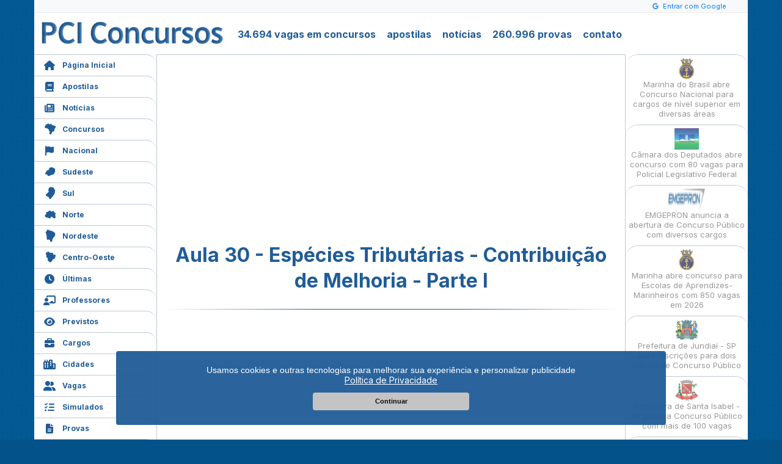

--- FILE ---
content_type: text/html; charset=UTF-8
request_url: https://www.pciconcursos.com.br/aulas/direito-tributario/aula-30-especies-tributarias-contribuicao-de-melhoria-parte-i
body_size: 7674
content:
<!DOCTYPE html>
<html lang="pt-br" itemscope itemtype="https://schema.org/WebPage">
<head>
<meta charset="utf-8">
<title>Aula 30 - Espécies Tributárias - Contribuição de Melhoria - Parte I</title>
<meta name="description" content="Concursos Públicos com inscrições abertas e previstas, empregos, estágios, provas, simulados, apostilas preparatórias e videoaulas.">
<meta name="keywords" content="concursos, concurso, concursos publicos, empregos, estagios, curriculo, apostila">
<meta name="robots" content="index,follow,noarchive">
<meta name="viewport" content="width=device-width">
<meta name="theme-color" content="#205c98">
<meta name="msapplication-TileColor" content="#205c98">
<meta name="msapplication-TileImage" content="https://www.pciconcursos.com.br/logo.png">
<meta itemprop="name" content="Aula 30 - Espécies Tributárias - Contribuição de Melhoria - Parte I<">
<meta itemprop="description" content="Concursos Públicos com inscrições abertas e previstas, empregos, estágios, provas, simulados, apostilas preparatórias e videoaulas.">
<meta itemprop="image" content="https://www.pciconcursos.com.br/logo.png">
<meta property="og:type" content="webpage">
<meta property="og:title" content="Aula 30 - Espécies Tributárias - Contribuição de Melhoria - Parte I">
<meta property="og:site_name" content="PCI Concursos">
<meta property="og:description" content="Concursos Públicos com inscrições abertas e previstas, empregos, estágios, provas, simulados, apostilas preparatórias e videoaulas.">
<meta property="fb:app_id" content="211905988988008">
<meta property="fb:pages" content="115036158551264">
<meta property="og:locale" content="pt_BR">
<meta property="og:image" content="https://www.pciconcursos.com.br/logo.png">
<meta property="article:publisher" content="https://www.facebook.com/pciconcursos">
<meta name="mobile-web-app-capable" content="yes">
<meta name="apple-mobile-web-app-capable" content="yes">
<meta name="apple-mobile-web-app-status-bar-style" content="#205c98">
<meta name="apple-mobile-web-app-title" content="PCI Concursos">
<link rel="apple-touch-icon" href="https://www.pciconcursos.com.br/logo.png">
<link rel="search" type="application/opensearchdescription+xml" title="PCI Concursos" href="https://www.pciconcursos.com.br/pesquisa.xml">
<link rel="manifest" href="https://www.pciconcursos.com.br/manifest.json">
<link rel="shortcut icon" href="https://www.pciconcursos.com.br/favicon.ico">
<base target="_top">
<link rel="dns-prefetch" href="https://cdn.pci.app.br">
<link rel="preconnect" href="https://cdn.pci.app.br">
<link rel="preconnect" href="https://fonts.googleapis.com">
<link rel="preconnect" href="https://fonts.gstatic.com" crossorigin>
<link rel="stylesheet" href="https://fonts.googleapis.com/css2?family=Inter:wght@100..900&family=Open+Sans:ital,wght@0,300..800;1,300..800&display=swap">
<link rel="stylesheet" href="https://www.pciconcursos.com.br/css/bootstrap.css">
<link rel="stylesheet" href="https://www.pciconcursos.com.br/css/custom.css?31966471">
<link rel="stylesheet" href="https://www.pciconcursos.com.br/css/all.min.css">
<link rel="stylesheet" href="https://www.pciconcursos.com.br/css/slicknav.min.css">
<link rel="stylesheet" href="https://www.pciconcursos.com.br/css/site.css?31966471">
<link rel="stylesheet" href="https://www.pciconcursos.com.br/css/aulas.css?31966471">
<script src="https://www.pciconcursos.com.br/js/jquery.js?8"></script>
</head>
<body>

<div id="menu_nav"></div>

<div id="center">
    <div id="g-login">
    <div class="header-bar">
                    <i class="fab fa-google google-icon"></i>
            <span id="btn-login" class="login-btn">Entrar com Google</span>
            </div>
</div>
<script>
    // Aguarda DOM carregar
    document.addEventListener('DOMContentLoaded', function () {
        // Botão de login
        const btnLogin = document.getElementById('btn-login');
        if (btnLogin) {
            btnLogin.addEventListener('click', function () {
                fazerLogin();
            });
        }
        // Botão de logout
        const btnLogout = document.getElementById('btn-logout');
        if (btnLogout) {
            btnLogout.addEventListener('click', function () {
                fazerLogout();
            });
        }
    });

    // Função de login
    function fazerLogin() {
        fetch('/google-auth-api?action=getAuthUrl')
            .then(response => response.json())
            .then(data => {
                if (data.success) {
                    // Abre popup
                    window.open(data.authUrl, 'googleLogin', 'width=500,height=600');
                    // Verifica login a cada 3 segundos
                    const verificar = setInterval(() => {
                        fetch('/google-auth-api?action=checkLogin')
                            .then(r => r.json())
                            .then(resultado => {
                                if (resultado.success && resultado.logged_in) {
                                    clearInterval(verificar);
                                    window.location.reload();
                                }
                            });
                    }, 3000);
                    // Para verificação após 5 minutos
                    setTimeout(() => clearInterval(verificar), 300000);
                }
            })
            .catch(error => {
                console.error('Erro:', error);
            });
    }

    // Função de logout
    function fazerLogout() {
        fetch('/google-auth-api?action=logout')
            .then(response => response.json())
            .then(data => {
                if (data.success) {
                    window.location.reload();
                }
            })
            .catch(error => {
                console.error('Erro:', error);
            });
    }
</script>    <div id="header">
        <h1 id="logo"><a href="https://www.pciconcursos.com.br/"><img src="https://cdn.pci.app.br/img/p/pci_logo.png" alt="PCI Concursos" title="PCI Concursos"></a></h1>
        <nav id="menu-topo">
            <ul>
                <li><a href="https://www.pciconcursos.com.br/concursos/">34.694 vagas em concursos</a></li>
                <li><a href="https://www.pciconcursos.com.br/apostilas/">apostilas</a></li>
                <li><a href="https://www.pciconcursos.com.br/noticias/">notícias</a></li>
                <li><a href="https://www.pciconcursos.com.br/provas/">260.996 provas</a></li>
                <li><a href="https://www.pciconcursos.com.br/contato/">contato</a></li>
            </ul>
        </nav>
    </div>


    <nav id="menu">
        <ul id="menu_lateral">
            <li class="pginicial"><a href="https://www.pciconcursos.com.br/" class="m_paginainicial"><i class="menu-i fas fa-home"></i>Página Inicial</a></li>
            <li><a href="https://www.pciconcursos.com.br/apostilas/" class="m_apostilas"><i class="menu-i fas fa-book"></i>Apostilas</a></li>
            <li><a href="https://www.pciconcursos.com.br/noticias/" class="m_noticias"><i class="menu-i fas fa-newspaper"></i>Notícias</a></li>
            <li><a href="https://www.pciconcursos.com.br/concursos/" class="m_concursos"><i class="menu-i fa-kit fa-i-br"></i>Concursos</a></li>
            <li><a href="https://www.pciconcursos.com.br/concursos/nacional/" class="m_nacional"><i class="menu-i fas fa-flag"></i>Nacional</a></li>
            <li><a href="https://www.pciconcursos.com.br/concursos/sudeste/" class="m_sudeste"><i class="menu-i fa-kit fa-i-sudeste"></i>Sudeste</a></li>
            <li><a href="https://www.pciconcursos.com.br/concursos/sul/" class="m_sul"><i class="menu-i fa-kit fa-i-sul"></i>Sul</a></li>
            <li><a href="https://www.pciconcursos.com.br/concursos/norte/" class="m_norte"><i class="menu-i fa-kit fa-i-norte"></i>Norte</a></li>
            <li><a href="https://www.pciconcursos.com.br/concursos/nordeste/" class="m_nordeste"><i class="menu-i fa-kit fa-i-nordeste"></i>Nordeste</a></li>
            <li><a href="https://www.pciconcursos.com.br/concursos/centrooeste/" class="m_centrooeste"><i class="menu-i fa-kit fa-i-centrooeste"></i>Centro-Oeste</a></li>
            <li><a href="https://www.pciconcursos.com.br/ultimas/" class="m_ultimas"><i class="menu-i fas fa-clock"></i>Últimas</a></li>
            <li><a href="https://www.pciconcursos.com.br/professores/" class="m_professores"><i class="menu-i fas fa-chalkboard-teacher"></i>Professores</a></li>
            <li><a href="https://www.pciconcursos.com.br/previstos/" class="m_previstos"><i class="menu-i fas fa-eye"></i>Previstos</a></li>
            <li><a href="https://www.pciconcursos.com.br/cargos/" class="m_cargos"><i class="menu-i fas fa-briefcase"></i>Cargos</a></li>
            <li><a href="https://www.pciconcursos.com.br/concursos/cidades/" class="m_cidades"><i class="menu-i fas fa-city"></i>Cidades</a></li>
            <li><a href="https://www.pciconcursos.com.br/vagas/" class="m_vagas"><i class="menu-i fas fa-user-friends"></i>Vagas</a></li>
            <li><a href="https://www.pciconcursos.com.br/simulados/" class="m_simulados"><i class="menu-i fas fa-tasks"></i>Simulados</a></li>
            <li><a href="https://www.pciconcursos.com.br/provas/" class="m_provas"><i class="menu-i fas fa-file-alt"></i>Provas</a></li>
            <li class="l_aulas"><a href="https://www.pciconcursos.com.br/aulas/" class="m_video"><i class="menu-i fas fa-graduation-cap"></i>Aulas</a>
            <!-- <ul>
                    <li><a href="https://www.pciconcursos.com.br/aulas/lingua-portuguesa" class="m_video"><i class="menu-i fas fa-graduation-cap"></i>Aulas Português</a></li>
                    <li><a href="https://www.pciconcursos.com.br/aulas/matematica/" class="m_video"><i class="menu-i fas fa-graduation-cap"></i>Aulas Matemática</a></li>
                    <li><a href="https://www.pciconcursos.com.br/aulas/raciocinio-logico/" class="m_video"><i class="menu-i fas fa-graduation-cap"></i>Aulas Rac. Lógico</a></li>
                    <li><a href="https://www.pciconcursos.com.br/aulas/informatica/" class="m_video"><i class="menu-i fas fa-graduation-cap"></i>Aulas Informática</a></li>
                    <li><a href="https://www.pciconcursos.com.br/aulas/direito-constitucional/" class="m_video"><i class="menu-i fas fa-graduation-cap"></i>D. Constitucional</a></li>
                    <li><a href="https://www.pciconcursos.com.br/aulas/direito-administrativo/" class="m_video"><i class="menu-i fas fa-graduation-cap"></i>D. Administrativo</a></li>
                    <li><a href="https://www.pciconcursos.com.br/aulas/direito-empresarial/" class="m_video"><i class="menu-i fas fa-graduation-cap"></i>D. Empresarial</a></li>
                    <li><a href="https://www.pciconcursos.com.br/aulas/direito-eleitoral/" class="m_video"><i class="menu-i fas fa-graduation-cap"></i>D. Eleitoral</a></li>
                    <li><a href="https://www.pciconcursos.com.br/aulas/direito-tributario/" class="m_video"><i class="menu-i fas fa-graduation-cap"></i>D. Tributário</a></li>
                    <li><a href="https://www.pciconcursos.com.br/aulas/direito-do-trabalho/" class="m_video"><i class="menu-i fas fa-graduation-cap"></i>D. Trabalho</a></li>
                    <li><a href="https://www.pciconcursos.com.br/aulas/direito-civil/" class="m_video"><i class="menu-i fas fa-graduation-cap"></i>D. Civil</a></li>
                    <li><a href="https://www.pciconcursos.com.br/aulas/direito-penal/" class="m_video"><i class="menu-i fas fa-graduation-cap"></i>D. Penal</a></li>
                    <li><a href="https://www.pciconcursos.com.br/aulas/direito-processual-civil/" class="m_video"><i class="menu-i fas fa-graduation-cap"></i>D. Proc. Civil</a></li>
                    <li><a href="https://www.pciconcursos.com.br/aulas/direito-processual-penal/" class="m_video"><i class="menu-i fas fa-graduation-cap"></i>D. Proc. Penal</a></li>
                    <li><a href="https://www.pciconcursos.com.br/aulas/direito-processual-do-trabalho/" class="m_video"><i class="menu-i fas fa-graduation-cap"></i>D. Proc. Trabalho</a></li>
                    <li><a href="https://www.pciconcursos.com.br/aulas/direitos-humanos/" class="m_video"><i class="menu-i fas fa-graduation-cap"></i>D. Humanos</a></li>
                    <li><a href="https://www.pciconcursos.com.br/aulas/questoes-comentadas/" class="m_video"><i class="menu-i fas fa-graduation-cap"></i>Q. Comentadas</a></li>
                    <li><a href="https://www.pciconcursos.com.br/aulas/" class="m_video"><i class="menu-i fas fa-graduation-cap"></i>+ Várias Aulas</a></li>
                </ul>
            -->
            </li>
            <li><a href="https://www.pciconcursos.com.br/organizadoras/" class="m_organizadoras"><i class="menu-i fas fa-building"></i>Organizadoras</a></li>
            <li><a href="https://www.pciconcursos.com.br/contato/" class="m_contato"><i class="menu-i fas fa-envelope"></i>Contato</a></li>
            <li><a href="https://www.pciconcursos.com.br/pedido/compra/" class="m_carrinho"><i class="menu-i fas fa-shopping-cart"></i>Meu Carrinho</a></li>
        </ul>
    </nav>
    <div id="conteudo">
        <div id="pagina">
<div class="ads_mobi"><div style="width:320px; height:100px; margin:20px auto 0 auto;"><ins class="adsbygoogle" style="display:inline-block;width:320px;height:100px" data-ad-client="ca-pub-2622407619291980" data-ad-slot="1797634041"></ins><script>(adsbygoogle = window.adsbygoogle || []).push({});</script></div></div>
<div class="ads10"><div class="ads11"><ins class="adsbygoogle" style="display:inline-block;width:300px;height:250px" data-ad-client="ca-pub-2622407619291980" data-ad-slot="9825760010"></ins><script>(adsbygoogle = window.adsbygoogle || []).push({});</script></div><div class="ads12"><ins class="adsbygoogle" style="display:inline-block;width:300px;height:250px" data-ad-client="ca-pub-2622407619291980" data-ad-slot="9825760010"></ins><script>(adsbygoogle = window.adsbygoogle || []).push({});</script></div></div>
<h1>Aula 30 - Espécies Tributárias - Contribuição de Melhoria - Parte I</h1>
<div id="texto"><iframe src="https://www.youtube.com/embed/53WTZTaIsDw?autoplay=1&rel=0" width="100%" height="360" frameborder="0" allow="autoplay" allowfullscreen></iframe></div>
<div id="navegacao">
<div class="text-right"><a href="https://www.pciconcursos.com.br/aulas/direito-tributario/aula-31-especies-tributarias-contribuicao-de-melhoria-parte-ii" class="btn btn-outline-pci mt-4">Aula 31 - Espécies Tributárias - Contribuição de Melhoria - Parte II <i class="fas fa-chevron-right"></i><i class="fas fa-chevron-right"></i></a></div>
<div class="text-left"><a href="https://www.pciconcursos.com.br/aulas/direito-tributario/aula-29-especies-tributarias-taxas" class="btn btn-outline-pci mt-4"><i class="fas fa-chevron-left"></i><i class="fas fa-chevron-left"></i> Aula 29 - Espécies Tributárias - Taxas</a></div>
<div class="text-center"><a href="https://www.pciconcursos.com.br/aulas/direito-tributario/" class="btn btn-outline-pci px-4 my-4">Índice</a></div>
</div>
<div class="site-alert-container site-alert-container-orange" style="font-size:0.7rem; margin-top:0; margin-bottom:0;">
<div class="site-alert-title site-alert-title-orange">Aviso Importante sobre Atualização de Conteúdo</div>
<div class="site-alert-content">
As aulas disponíveis nesta plataforma foram produzidas há mais de 5 anos.
Em algumas áreas, como Direito, as informações podem estar desatualizadas devido a mudanças na legislação e jurisprudência.
Recomendamos que complementem o conteúdo com fontes atualizadas para garantir a precisão e atualidade das informações.
Nosso compromisso é fornecer um acervo histórico de grande valor para estudos introdutórios e conceitos fundamentais, 
mas sugerimos cautela na aplicação prática das informações.
Agradecemos pela compreensão e desejamos uma excelente experiência de aprendizado!
</div>
</div><div style="padding-top: 60px">
<div style="padding:10px; margin:0 auto;"><ins class="adsbygoogle" style="display:block" data-ad-client="ca-pub-2622407619291980" data-ad-slot="4406933812" data-ad-format="auto" data-full-width-responsive="true"></ins><script>(adsbygoogle = window.adsbygoogle || []).push({});</script></div>
</div>
</div>
    </div>
    <div id="lateral">
        <div id="lateralnoticias">
            <ul id="lista_lateral_noticias" class="lateral_social">
                <li><a href="https://www.pciconcursos.com.br/noticias/marinha-do-brasil-abre-concurso-nacional-para-cargos-de-nivel-superior-em-diversas-areas"><img src="[data-uri]"  data-src="https://cdn.pci.app.br/img/c/beeb75028c81e9d534d8ab4a39fd7fc0.png" style="height:35px; width:auto; max-width:60px;" class="lazyload"><br>Marinha do Brasil abre Concurso Nacional para cargos de nível superior em diversas áreas</a></li>
<li><a href="https://www.pciconcursos.com.br/noticias/camara-dos-deputados-abre-concurso-com-80-vagas-para-policial-legislativo-federal"><img src="[data-uri]"  data-src="https://cdn.pci.app.br/img/c/34b53b78b299df3380c95ab103751fa1.png" style="height:35px; width:auto; max-width:60px;" class="lazyload"><br>Câmara dos Deputados abre concurso com 80 vagas para Policial Legislativo Federal</a></li>
<li><a href="https://www.pciconcursos.com.br/noticias/emgepron-anuncia-a-abertura-de-concurso-publico-com-diversos-cargos"><img src="[data-uri]"  data-src="https://cdn.pci.app.br/img/c/76cc33bb3a5e9592e5eaf6f0e183b0bb.png" style="height:35px; width:auto; max-width:60px;" class="lazyload"><br>EMGEPRON anuncia a abertura de Concurso Público com diversos cargos</a></li>
<li><a href="https://www.pciconcursos.com.br/noticias/marinha-abre-concurso-para-escolas-de-aprendizes-marinheiros-com-850-vagas-em-2026"><img src="[data-uri]"  data-src="https://cdn.pci.app.br/img/c/beeb75028c81e9d534d8ab4a39fd7fc0.png" style="height:35px; width:auto; max-width:60px;" class="lazyload"><br>Marinha abre concurso para Escolas de Aprendizes-Marinheiros com 850 vagas em 2026</a></li>
<li><a href="https://www.pciconcursos.com.br/noticias/prefeitura-de-jundiai-sp-abre-inscricoes-para-dois-editais-de-concurso-publico"><img src="[data-uri]"  data-src="https://cdn.pci.app.br/img/c/94e6ee36da0f522ef0cc51997ebfef9d.png" style="height:35px; width:auto; max-width:60px;" class="lazyload"><br>Prefeitura de Jundiaí - SP abre inscrições para dois editais de Concurso Público</a></li>
<li><a href="https://www.pciconcursos.com.br/noticias/prefeitura-de-santa-isabel-sp-publica-concurso-publico-com-mais-de-100-vagas"><img src="[data-uri]"  data-src="https://cdn.pci.app.br/img/c/f7fcac8abfa64e952ff9b134d5f18d45.png" style="height:35px; width:auto; max-width:60px;" class="lazyload"><br>Prefeitura de Santa Isabel - SP publica Concurso Público com mais de 100 vagas</a></li>
<li><a href="https://www.pciconcursos.com.br/noticias/prefeitura-de-francisco-morato-sp-abre-concurso-publico-com-21-vagas"><img src="[data-uri]"  data-src="https://cdn.pci.app.br/img/c/e63c3a40fe6357adef63244f98245f6e.png" style="height:35px; width:auto; max-width:60px;" class="lazyload"><br>Prefeitura de Francisco Morato - SP abre Concurso Público com 21 vagas</a></li>
<li><a href="https://www.pciconcursos.com.br/noticias/craisa-de-santo-andre-sp-retifica-edital-de-concurso-publico"><img src="[data-uri]"  data-src="https://cdn.pci.app.br/img/c/6df9d9afd7209f44c2d0c362cc291653.png" style="height:35px; width:auto; max-width:60px;" class="lazyload"><br>CRAISA de Santo André - SP retifica edital de concurso público</a></li>
<li><a href="https://www.pciconcursos.com.br/noticias/prefeitura-de-sao-jose-dos-campos-sp-lanca-processo-seletivo-para-cargo-de-professor"><img src="[data-uri]"  data-src="https://cdn.pci.app.br/img/c/abf1568afd5b451ae6b1dd7e643988cd.png" style="height:35px; width:auto; max-width:60px;" class="lazyload"><br>Prefeitura de São José dos Campos - SP lança Processo Seletivo para cargo de Professor</a></li>
<li><a href="https://www.pciconcursos.com.br/noticias/prefeitura-de-barueri-sp-retifica-concurso-publico-com-124-vagas"><img src="[data-uri]"  data-src="https://cdn.pci.app.br/img/c/28bbfd08510bdc5a82bf57f221663687.png" style="height:35px; width:auto; max-width:60px;" class="lazyload"><br>Prefeitura de Barueri - SP retifica Concurso Público com 124 vagas</a></li>
<li><a href="https://www.pciconcursos.com.br/noticias/mp-sp-abre-concurso-publico-para-auxiliar-de-promotoria-i"><img src="[data-uri]"  data-src="https://cdn.pci.app.br/img/c/573a0243bc5092432c10ac9acd0491d3.png" style="height:35px; width:auto; max-width:60px;" class="lazyload"><br>MP - SP abre Concurso Público para Auxiliar de Promotoria I</a></li>
<li><a href="https://www.pciconcursos.com.br/noticias/prefeitura-de-arraial-do-cabo-rj-abre-73-vagas-em-novo-concurso-publico"><img src="[data-uri]"  data-src="https://cdn.pci.app.br/img/c/96adc2d999047be2c95d0363c6b8baea.png" style="height:35px; width:auto; max-width:60px;" class="lazyload"><br>Prefeitura de Arraial do Cabo - RJ abre 73 vagas em novo Concurso Público</a></li>
<li><a href="https://www.pciconcursos.com.br/noticias/proderj-publica-retificacoes-de-concurso-publico"><img src="[data-uri]"  data-src="https://cdn.pci.app.br/img/c/283561594d41ea4533eeeac4f4ad3bef.png" style="height:35px; width:auto; max-width:60px;" class="lazyload"><br>PRODERJ publica retificações de Concurso Público</a></li>
<li><a href="https://www.pciconcursos.com.br/noticias/concurso-publico-para-guardas-civis-municipais-e-divulgado-pela-prefeitura-de-barao-de-cocais-mg"><img src="[data-uri]"  data-src="https://cdn.pci.app.br/img/c/36c5845f5432eb628187322950dbe2fb.png" style="height:35px; width:auto; max-width:60px;" class="lazyload"><br>Concurso Público para Guardas Civis Municipais é divulgado pela Prefeitura de Barão de Cocais - MG</a></li>
<li><a href="https://www.pciconcursos.com.br/noticias/prefeitura-de-cataguases-mg-abre-55-vagas-em-novo-concurso-publico"><img src="[data-uri]"  data-src="https://cdn.pci.app.br/img/c/435c38d440e6e9d7af0a08ce1c00b2e4.png" style="height:35px; width:auto; max-width:60px;" class="lazyload"><br>Prefeitura de Cataguases - MG abre 55 vagas em novo Concurso Público</a></li>
<li><a href="https://www.pciconcursos.com.br/noticias/prefeitura-de-lavras-mg-abre-169-vagas-em-novo-concurso-publico"><img src="[data-uri]"  data-src="https://cdn.pci.app.br/img/c/cd62ad3b2949edaf4c024a778716fea7.png" style="height:35px; width:auto; max-width:60px;" class="lazyload"><br>Prefeitura de Lavras - MG abre 169 vagas em novo Concurso Público</a></li>
<li><a href="https://www.pciconcursos.com.br/noticias/prefeitura-de-capetinga-mg-divulga-concurso-publico-com-salarios-de-ate-18-7-mil"><img src="[data-uri]"  data-src="https://cdn.pci.app.br/img/c/359e972c3cef47fe5572ab2e0f20afea.png" style="height:35px; width:auto; max-width:60px;" class="lazyload"><br>Prefeitura de Capetinga - MG divulga Concurso Público com salários de até R$ 18,7 mil</a></li>
<li><a href="https://www.pciconcursos.com.br/noticias/camara-de-curvelo-mg-retifica-concurso-publico-com-24-vagas"><img src="[data-uri]"  data-src="https://cdn.pci.app.br/img/c/f675b67bb7ab1fb11764b6e4dfa1a727.png" style="height:35px; width:auto; max-width:60px;" class="lazyload"><br>Câmara de Curvelo - MG retifica Concurso Público com 24 vagas</a></li>
<li><a href="https://www.pciconcursos.com.br/noticias/camara-de-sao-geraldo-mg-abre-inscricoes-para-edital-de-concurso-publico"><img src="[data-uri]"  data-src="https://cdn.pci.app.br/img/c/93fc7b8429daec3b970065540b935dce.png" style="height:35px; width:auto; max-width:60px;" class="lazyload"><br>Câmara de São Geraldo - MG abre inscrições para edital de Concurso Público</a></li>
<li><a href="https://www.pciconcursos.com.br/noticias/camara-de-muriae-mg-publica-concurso-publico-com-salarios-de-ate-5-mil"><img src="[data-uri]"  data-src="https://cdn.pci.app.br/img/c/89dc422118ddc4e524092abb8affdf3a.png" style="height:35px; width:auto; max-width:60px;" class="lazyload"><br>Câmara de Muriaé - MG publica Concurso Público com salários de até R$ 5 mil</a></li>
<li><a href="https://www.pciconcursos.com.br/noticias/pc-mg-anuncia-abertura-de-concurso-publico-para-cargo-de-tecnico-assistente"><img src="[data-uri]"  data-src="https://cdn.pci.app.br/img/c/41ff038fa05e0210d70fe96b500c5436.png" style="height:35px; width:auto; max-width:60px;" class="lazyload"><br>PC - MG anuncia abertura de Concurso Público para cargo de Técnico-Assistente</a></li>
<li><a href="https://www.pciconcursos.com.br/noticias/prefeitura-de-andradas-mg-retifica-concurso-publico-com-44-vagas"><img src="[data-uri]"  data-src="https://cdn.pci.app.br/img/c/2d3cddd6dd2f86ef1121ea7b4ab89246.png" style="height:35px; width:auto; max-width:60px;" class="lazyload"><br>Prefeitura de Andradas - MG retifica Concurso Público com 44 vagas</a></li>
<li><a href="https://www.pciconcursos.com.br/noticias/prefeitura-de-betim-mg-publica-concurso-publico-com-mais-de-700-vagas"><img src="[data-uri]"  data-src="https://cdn.pci.app.br/img/c/5d62ffde6f238dfd250d026fd99d2f60.png" style="height:35px; width:auto; max-width:60px;" class="lazyload"><br>Prefeitura de Betim - MG publica Concurso Público com mais de 700 vagas</a></li>
<li><a href="https://www.pciconcursos.com.br/noticias/seap-pr-publica-edital-de-concurso-publico-com-641-vagas"><img src="[data-uri]"  data-src="https://cdn.pci.app.br/img/c/3cf5c95030cdd06caacd6a7374f11970.png" style="height:35px; width:auto; max-width:60px;" class="lazyload"><br>SEAP - PR publica edital de Concurso Público com 641 vagas</a></li>
<li><a href="https://www.pciconcursos.com.br/noticias/prefeitura-de-gramado-rs-abre-concurso-publico-com-178-vagas"><img src="[data-uri]"  data-src="https://cdn.pci.app.br/img/c/f79a916a5f338ddba0a9d4f2dd464e4c.png" style="height:35px; width:auto; max-width:60px;" class="lazyload"><br>Prefeitura de Gramado - RS abre Concurso Público com 178 vagas</a></li>
<li><a href="https://www.pciconcursos.com.br/noticias/tj-rs-publica-processo-seletivo-com-mais-de-1-mil-vagas"><img src="[data-uri]"  data-src="https://cdn.pci.app.br/img/c/33875a7d523e0016fc5eb43c2d1bd400.png" style="height:35px; width:auto; max-width:60px;" class="lazyload"><br>TJ - RS publica Processo Seletivo com mais de 1 mil vagas</a></li>
<li><a href="https://www.pciconcursos.com.br/noticias/prefeitura-de-florianopolis-sc-publica-retificacao-de-concurso-publico"><img src="[data-uri]"  data-src="https://cdn.pci.app.br/img/c/61d1c1ffc23abd6344561c53554a7d1c.png" style="height:35px; width:auto; max-width:60px;" class="lazyload"><br>Prefeitura de Florianópolis - SC publica retificação de Concurso Público</a></li>
<li><a href="https://www.pciconcursos.com.br/noticias/cidasc-anuncia-abertura-das-inscricoes-para-edital-de-concurso-publico"><img src="[data-uri]"  data-src="https://cdn.pci.app.br/img/c/53ea13fa17321d45d52bd8143ee83978.png" style="height:35px; width:auto; max-width:60px;" class="lazyload"><br>CIDASC anuncia abertura das inscrições para edital de Concurso Público</a></li>
<li><a href="https://www.pciconcursos.com.br/noticias/valec-publica-retificacao-de-concurso-publico-com-65-vagas-para-analistas"><img src="[data-uri]"  data-src="https://cdn.pci.app.br/img/c/01be0479f84ded7019cbadb7895ad26b.png" style="height:35px; width:auto; max-width:60px;" class="lazyload"><br>VALEC publica retificação de Concurso Público com 65 vagas para Analistas</a></li>
<li><a href="https://www.pciconcursos.com.br/noticias/conselho-regional-de-farmacia-do-distrito-federal-retifica-concurso-publico"><img src="[data-uri]"  data-src="https://cdn.pci.app.br/img/c/ba2b815b85f083d82dabcce8781a1f35.png" style="height:35px; width:auto; max-width:60px;" class="lazyload"><br>Conselho Regional de Farmácia do Distrito Federal retifica concurso público</a></li>
<li><a href="https://www.pciconcursos.com.br/noticias/prefeitura-de-catalao-go-anuncia-abertura-de-concurso-publico-com-diversos-cargos"><img src="[data-uri]"  data-src="https://cdn.pci.app.br/img/c/9377aed9ce651880962a7e8aee9b4606.png" style="height:35px; width:auto; max-width:60px;" class="lazyload"><br>Prefeitura de Catalão - GO anuncia abertura de Concurso Público com diversos cargos</a></li>
<li><a href="https://www.pciconcursos.com.br/noticias/prefeitura-de-valparaiso-de-goias-go-retifica-concurso-publico-com-diversos-cargos"><img src="[data-uri]"  data-src="https://cdn.pci.app.br/img/c/d1c27958aba124648af5e00d49d2ab6d.png" style="height:35px; width:auto; max-width:60px;" class="lazyload"><br>Prefeitura de Valparaíso de Goiás - GO retifica Concurso Público com diversos cargos</a></li>
<li><a href="https://www.pciconcursos.com.br/noticias/prefeitura-de-valparaiso-de-goias-go-divulga-concurso-publico-para-guardas-municipais"><img src="[data-uri]"  data-src="https://cdn.pci.app.br/img/c/d1c27958aba124648af5e00d49d2ab6d.png" style="height:35px; width:auto; max-width:60px;" class="lazyload"><br>Prefeitura de Valparaíso de Goiás - GO divulga Concurso Público para Guardas Municipais</a></li>
<li><a href="https://www.pciconcursos.com.br/noticias/camara-de-goiania-go-retifica-concurso-publico-com-diversos-cargos"><img src="[data-uri]"  data-src="https://cdn.pci.app.br/img/c/4d84fd06fa6d6e3ba499d0d848560d10.png" style="height:35px; width:auto; max-width:60px;" class="lazyload"><br>Câmara de Goiânia - GO retifica Concurso Público com diversos cargos</a></li>
<li><a href="https://www.pciconcursos.com.br/noticias/mp-go-abre-inscricoes-de-concurso-publico-para-oficial-de-promotoria"><img src="[data-uri]"  data-src="https://cdn.pci.app.br/img/c/1286eecb962aa08576c65077e2dbfbe0.png" style="height:35px; width:auto; max-width:60px;" class="lazyload"><br>MP - GO abre inscrições de Concurso Público para oficial de promotoria</a></li>
<li><a href="https://www.pciconcursos.com.br/noticias/sefaz-go-reabre-concurso-publico-para-auditor-fiscal"><img src="[data-uri]"  data-src="https://cdn.pci.app.br/img/c/1262dc72b5157d0ab6220e7f62830e57.png" style="height:35px; width:auto; max-width:60px;" class="lazyload"><br>Sefaz - GO reabre Concurso Público para Auditor-Fiscal</a></li>
<li><a href="https://www.pciconcursos.com.br/noticias/ale-ms-abre-80-vagas-em-novo-concurso-publico"><img src="[data-uri]"  data-src="https://cdn.pci.app.br/img/c/6847c90b40c8ffbb42eb49cd48ea31c1.png" style="height:35px; width:auto; max-width:60px;" class="lazyload"><br>ALE-MS abre 80 vagas em novo Concurso Público</a></li>
<li><a href="https://www.pciconcursos.com.br/noticias/ipaam-divulga-abertura-de-concurso-publico"><img src="[data-uri]"  data-src="https://cdn.pci.app.br/img/c/e95840feb651660cec64b63893634ec2.png" style="height:35px; width:auto; max-width:60px;" class="lazyload"><br>IPAAM divulga abertura de Concurso Público</a></li>
<li><a href="https://www.pciconcursos.com.br/noticias/segep-e-seduc-ro-abrem-concursos-com-milhares-de-vagas-para-professores-e-tecnicos-educacionais"><img src="[data-uri]"  data-src="https://cdn.pci.app.br/img/c/675f2eb647ddae00e671d34f959900de.png" style="height:35px; width:auto; max-width:60px;" class="lazyload"><br>SEGEP e SEDUC - RO abrem concursos com milhares de vagas para professores e técnicos educacionais</a></li>
<li><a href="https://www.pciconcursos.com.br/noticias/prefeitura-de-feira-de-santana-ba-retifica-concurso-com-1000-vagas-para-professores"><img src="[data-uri]"  data-src="https://cdn.pci.app.br/img/c/fe6787e5062ab69d9140c02d8c24bc7e.png" style="height:35px; width:auto; max-width:60px;" class="lazyload"><br>Prefeitura de Feira de Santana - BA retifica concurso com 1.000 vagas para professores</a></li>
<li><a href="https://www.pciconcursos.com.br/noticias/prefeitura-de-maracanau-ce-abre-edital-de-concurso-publico-com-100-vagas"><img src="[data-uri]"  data-src="https://cdn.pci.app.br/img/c/5da463a7879700b3e2458cc8e99e34a3.png" style="height:35px; width:auto; max-width:60px;" class="lazyload"><br>Prefeitura de Maracanaú - CE abre edital de Concurso Público com 100 vagas</a></li>
<li><a href="https://www.pciconcursos.com.br/noticias/prefeitura-de-alcantara-ma-retifica-editais-de-concursos-publicos-com-diversas-vagas"><img src="[data-uri]"  data-src="https://cdn.pci.app.br/img/c/81630442a6c16e7ea6a96d733202960f.png" style="height:35px; width:auto; max-width:60px;" class="lazyload"><br>Prefeitura de Alcântara - MA retifica editais de concursos públicos com diversas vagas</a></li>
<li><a href="https://www.pciconcursos.com.br/noticias/prefeitura-de-cajazeiras-pb-divulga-concurso-publico-com-75-vagas"><img src="[data-uri]"  data-src="https://cdn.pci.app.br/img/c/0af799c66f5fe8b4c31a4b9223e2b4d6.png" style="height:35px; width:auto; max-width:60px;" class="lazyload"><br>Prefeitura de Cajazeiras - PB divulga Concurso Público com 75 vagas</a></li>
<li><a href="https://www.pciconcursos.com.br/noticias/tce-rn-retifica-concurso-publico-com-salarios-de-ate-15-5-mil"><img src="[data-uri]"  data-src="https://cdn.pci.app.br/img/c/b0b90ed6e10b5bc6914d2c49fd15c0ea.png" style="height:35px; width:auto; max-width:60px;" class="lazyload"><br>TCE - RN retifica Concurso Público com salários de até R$ 15,5 mil</a></li>
            </ul>
        </div>
    </div>
    <div id="footer">
        <div>
            <div class="footer-politica-de-privacidade"><a href="https://www.pciconcursos.com.br/politica-de-privacidade/">Política de Privacidade e Cancelamento</a></div>
            <div class="footer-copyright">2000-2026 PCI Concursos ®</div>
            <div class="footer-redes-sociais">
                <a target="_blank" href="https://whatsapp.com/channel/0029VaHULn4BFLgS0MkR0M0d" style="background-color:#25D366;" title="Canal no WhatsApp"><i class="fab fa-whatsapp" style="font-size:16px;"></i></a>
                <a target="_blank" href="https://t.me/pciconcursos" style="background-color:#0088cc;" title="Telegram"><i class="fas fa-paper-plane" style="font-size:12px;"></i></a>
                <a target="_blank" href="https://www.linkedin.com/company/pciconcursos/posts/" style="background-color:#0077B5;" title="Linkedin"><i class="fab fa-linkedin-in" style="font-size:18px;"></i></a>
                <a target="_blank" href="https://www.facebook.com/pciconcursos" style="background-color:#3b5998;" title="Facebook"><i class="fab fa-facebook-f" style="font-size:18px;"></i></a>
                <a target="_blank" href="https://x.com/pciconcursos" style="background-color:#000000;" title="X"><i class="fab fa-x-twitter" style="font-size:16px;"></i></a>
                <a target="_blank" href="https://www.instagram.com/pciconcursos_oficial" style="background-color:#C13584;" title="Instagram"><i class="fab fa-instagram" style="font-size:18px; margin-top:1px;"></i></a>
            </div>
            <!-- <div class="footer-tel"><a href="https://www.pciconcursos.com.br/contato/">Atendimento /contato</a></div> -->
            <div id="lgpd" style="display:none;"></div>
        </div>
    </div>
</div>
<script src="https://www.pciconcursos.com.br/js/jquery.slicknav.min.js"></script>
<script src="https://www.pciconcursos.com.br/js/js.cookie.min.js"></script>
<script src="https://www.pciconcursos.com.br/js/site.js?31966471"></script>
<script src="https://www.pciconcursos.com.br/js/popper.min.js"></script>
<script src="https://www.pciconcursos.com.br/js/bootstrap.js"></script>

<script>if ('serviceWorker' in navigator) {navigator.serviceWorker.register('/sw.js').catch(() => {});}</script>
<script src="https://www.pciconcursos.com.br/js/lazy.js" defer></script>
<script src="https://pagead2.googlesyndication.com/pagead/js/adsbygoogle.js?client=ca-pub-2622407619291980" crossorigin="anonymous" defer></script>
<script src="https://www.googletagmanager.com/gtag/js?id=G-ELMBY7KMP0" defer></script>
<script>window.dataLayer = window.dataLayer || []; function gtag(){dataLayer.push(arguments);}
gtag('js', new Date());
gtag('config', 'G-ELMBY7KMP0');
</script></body>
</html>

--- FILE ---
content_type: text/html; charset=utf-8
request_url: https://www.google.com/recaptcha/api2/aframe
body_size: 268
content:
<!DOCTYPE HTML><html><head><meta http-equiv="content-type" content="text/html; charset=UTF-8"></head><body><script nonce="-Xik0XIj0GO6WMhu99atyA">/** Anti-fraud and anti-abuse applications only. See google.com/recaptcha */ try{var clients={'sodar':'https://pagead2.googlesyndication.com/pagead/sodar?'};window.addEventListener("message",function(a){try{if(a.source===window.parent){var b=JSON.parse(a.data);var c=clients[b['id']];if(c){var d=document.createElement('img');d.src=c+b['params']+'&rc='+(localStorage.getItem("rc::a")?sessionStorage.getItem("rc::b"):"");window.document.body.appendChild(d);sessionStorage.setItem("rc::e",parseInt(sessionStorage.getItem("rc::e")||0)+1);localStorage.setItem("rc::h",'1769824158896');}}}catch(b){}});window.parent.postMessage("_grecaptcha_ready", "*");}catch(b){}</script></body></html>

--- FILE ---
content_type: text/css
request_url: https://www.pciconcursos.com.br/css/aulas.css?31966471
body_size: 248
content:
#pagina ul.icone { padding-bottom:50px; }
#pagina ul.icone li { padding:5px 0; display:table; width:100%; }
#pagina ul.icone li a { height:40px; padding:0 0 0 60px; background:#ffffff url('/img/linkd.png') left center no-repeat; background-size:50px 37.5px; border:1px solid #ffffff; font:16px helvetica,arial,sans-serif; line-height:120%; color:#666666; vertical-align:middle; display:table-cell; }
#pagina ul.icone li a:hover { text-decoration:none; color:#205c98; border:1px solid #f7f8f8; background-color:#f7f8f8; }
#pagina ul.videoicone { box-sizing:border-box; padding-bottom:50px; }
#pagina ul.videoicone li { padding:5px 0; display:table; width:100%; }
#pagina ul.videoicone li a { height:40px; padding:0 0 0 60px; background:#ffffff url('/img/linkd.png') left center no-repeat; background-size:50px 37.5px; border:1px solid #ffffff; font:16px helvetica,arial,sans-serif; line-height:120%; color:#666666; vertical-align:middle; display:table-cell; }
#pagina ul.videoicone li a:hover { text-decoration:none; color:#205c98; border:1px solid #f7f8f8; background-color:#f7f8f8; }
@media screen and (max-width:768px) {
    #site, #conteudo { width:100%; }
}
